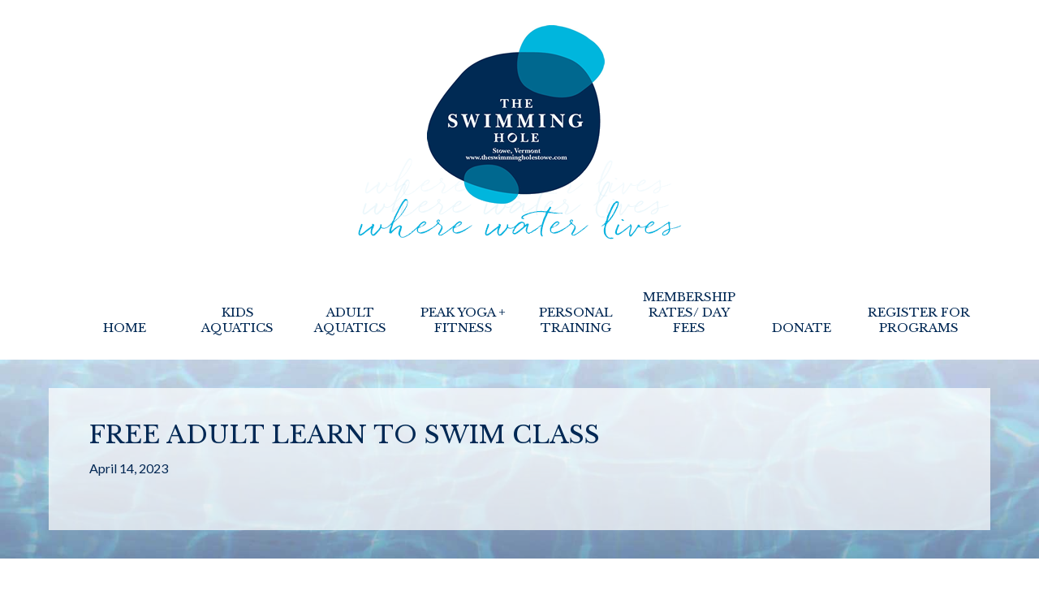

--- FILE ---
content_type: text/html; charset=UTF-8
request_url: https://theswimmingholestowe.com/recurring-events/free-adult-learn-to-swim-class-3/
body_size: 7449
content:
<!DOCTYPE html>
<html lang="en-US">
<head >
<meta charset="UTF-8" />
<meta name="viewport" content="width=device-width, initial-scale=1" />
<meta name="viewport" content="width=device-width, initial-scale=1.0"/><title>Free Adult Learn to Swim Class</title>
<meta name='robots' content='max-image-preview:large' />
	<style>img:is([sizes="auto" i], [sizes^="auto," i]) { contain-intrinsic-size: 3000px 1500px }</style>
	<link rel="alternate" type="application/rss+xml" title="The Swimming Hole &raquo; Feed" href="https://theswimmingholestowe.com/feed/" />
<link rel="alternate" type="application/rss+xml" title="The Swimming Hole &raquo; Comments Feed" href="https://theswimmingholestowe.com/comments/feed/" />
<link rel="canonical" href="https://theswimmingholestowe.com/recurring-events/free-adult-learn-to-swim-class-3/" />
<script type="text/javascript">
/* <![CDATA[ */
window._wpemojiSettings = {"baseUrl":"https:\/\/s.w.org\/images\/core\/emoji\/16.0.1\/72x72\/","ext":".png","svgUrl":"https:\/\/s.w.org\/images\/core\/emoji\/16.0.1\/svg\/","svgExt":".svg","source":{"concatemoji":"https:\/\/theswimmingholestowe.com\/wp-includes\/js\/wp-emoji-release.min.js?ver=6.8.3"}};
/*! This file is auto-generated */
!function(s,n){var o,i,e;function c(e){try{var t={supportTests:e,timestamp:(new Date).valueOf()};sessionStorage.setItem(o,JSON.stringify(t))}catch(e){}}function p(e,t,n){e.clearRect(0,0,e.canvas.width,e.canvas.height),e.fillText(t,0,0);var t=new Uint32Array(e.getImageData(0,0,e.canvas.width,e.canvas.height).data),a=(e.clearRect(0,0,e.canvas.width,e.canvas.height),e.fillText(n,0,0),new Uint32Array(e.getImageData(0,0,e.canvas.width,e.canvas.height).data));return t.every(function(e,t){return e===a[t]})}function u(e,t){e.clearRect(0,0,e.canvas.width,e.canvas.height),e.fillText(t,0,0);for(var n=e.getImageData(16,16,1,1),a=0;a<n.data.length;a++)if(0!==n.data[a])return!1;return!0}function f(e,t,n,a){switch(t){case"flag":return n(e,"\ud83c\udff3\ufe0f\u200d\u26a7\ufe0f","\ud83c\udff3\ufe0f\u200b\u26a7\ufe0f")?!1:!n(e,"\ud83c\udde8\ud83c\uddf6","\ud83c\udde8\u200b\ud83c\uddf6")&&!n(e,"\ud83c\udff4\udb40\udc67\udb40\udc62\udb40\udc65\udb40\udc6e\udb40\udc67\udb40\udc7f","\ud83c\udff4\u200b\udb40\udc67\u200b\udb40\udc62\u200b\udb40\udc65\u200b\udb40\udc6e\u200b\udb40\udc67\u200b\udb40\udc7f");case"emoji":return!a(e,"\ud83e\udedf")}return!1}function g(e,t,n,a){var r="undefined"!=typeof WorkerGlobalScope&&self instanceof WorkerGlobalScope?new OffscreenCanvas(300,150):s.createElement("canvas"),o=r.getContext("2d",{willReadFrequently:!0}),i=(o.textBaseline="top",o.font="600 32px Arial",{});return e.forEach(function(e){i[e]=t(o,e,n,a)}),i}function t(e){var t=s.createElement("script");t.src=e,t.defer=!0,s.head.appendChild(t)}"undefined"!=typeof Promise&&(o="wpEmojiSettingsSupports",i=["flag","emoji"],n.supports={everything:!0,everythingExceptFlag:!0},e=new Promise(function(e){s.addEventListener("DOMContentLoaded",e,{once:!0})}),new Promise(function(t){var n=function(){try{var e=JSON.parse(sessionStorage.getItem(o));if("object"==typeof e&&"number"==typeof e.timestamp&&(new Date).valueOf()<e.timestamp+604800&&"object"==typeof e.supportTests)return e.supportTests}catch(e){}return null}();if(!n){if("undefined"!=typeof Worker&&"undefined"!=typeof OffscreenCanvas&&"undefined"!=typeof URL&&URL.createObjectURL&&"undefined"!=typeof Blob)try{var e="postMessage("+g.toString()+"("+[JSON.stringify(i),f.toString(),p.toString(),u.toString()].join(",")+"));",a=new Blob([e],{type:"text/javascript"}),r=new Worker(URL.createObjectURL(a),{name:"wpTestEmojiSupports"});return void(r.onmessage=function(e){c(n=e.data),r.terminate(),t(n)})}catch(e){}c(n=g(i,f,p,u))}t(n)}).then(function(e){for(var t in e)n.supports[t]=e[t],n.supports.everything=n.supports.everything&&n.supports[t],"flag"!==t&&(n.supports.everythingExceptFlag=n.supports.everythingExceptFlag&&n.supports[t]);n.supports.everythingExceptFlag=n.supports.everythingExceptFlag&&!n.supports.flag,n.DOMReady=!1,n.readyCallback=function(){n.DOMReady=!0}}).then(function(){return e}).then(function(){var e;n.supports.everything||(n.readyCallback(),(e=n.source||{}).concatemoji?t(e.concatemoji):e.wpemoji&&e.twemoji&&(t(e.twemoji),t(e.wpemoji)))}))}((window,document),window._wpemojiSettings);
/* ]]> */
</script>
<link rel='stylesheet' id='the-swimming-hole-css' href='https://theswimmingholestowe.com/wp-content/themes/tsh_genesis/style.css?ver=1.0' type='text/css' media='all' />
<style id='wp-emoji-styles-inline-css' type='text/css'>

	img.wp-smiley, img.emoji {
		display: inline !important;
		border: none !important;
		box-shadow: none !important;
		height: 1em !important;
		width: 1em !important;
		margin: 0 0.07em !important;
		vertical-align: -0.1em !important;
		background: none !important;
		padding: 0 !important;
	}
</style>
<link rel='stylesheet' id='wp-block-library-css' href='https://theswimmingholestowe.com/wp-includes/css/dist/block-library/style.min.css?ver=6.8.3' type='text/css' media='all' />
<style id='classic-theme-styles-inline-css' type='text/css'>
/*! This file is auto-generated */
.wp-block-button__link{color:#fff;background-color:#32373c;border-radius:9999px;box-shadow:none;text-decoration:none;padding:calc(.667em + 2px) calc(1.333em + 2px);font-size:1.125em}.wp-block-file__button{background:#32373c;color:#fff;text-decoration:none}
</style>
<style id='global-styles-inline-css' type='text/css'>
:root{--wp--preset--aspect-ratio--square: 1;--wp--preset--aspect-ratio--4-3: 4/3;--wp--preset--aspect-ratio--3-4: 3/4;--wp--preset--aspect-ratio--3-2: 3/2;--wp--preset--aspect-ratio--2-3: 2/3;--wp--preset--aspect-ratio--16-9: 16/9;--wp--preset--aspect-ratio--9-16: 9/16;--wp--preset--color--black: #000000;--wp--preset--color--cyan-bluish-gray: #abb8c3;--wp--preset--color--white: #ffffff;--wp--preset--color--pale-pink: #f78da7;--wp--preset--color--vivid-red: #cf2e2e;--wp--preset--color--luminous-vivid-orange: #ff6900;--wp--preset--color--luminous-vivid-amber: #fcb900;--wp--preset--color--light-green-cyan: #7bdcb5;--wp--preset--color--vivid-green-cyan: #00d084;--wp--preset--color--pale-cyan-blue: #8ed1fc;--wp--preset--color--vivid-cyan-blue: #0693e3;--wp--preset--color--vivid-purple: #9b51e0;--wp--preset--gradient--vivid-cyan-blue-to-vivid-purple: linear-gradient(135deg,rgba(6,147,227,1) 0%,rgb(155,81,224) 100%);--wp--preset--gradient--light-green-cyan-to-vivid-green-cyan: linear-gradient(135deg,rgb(122,220,180) 0%,rgb(0,208,130) 100%);--wp--preset--gradient--luminous-vivid-amber-to-luminous-vivid-orange: linear-gradient(135deg,rgba(252,185,0,1) 0%,rgba(255,105,0,1) 100%);--wp--preset--gradient--luminous-vivid-orange-to-vivid-red: linear-gradient(135deg,rgba(255,105,0,1) 0%,rgb(207,46,46) 100%);--wp--preset--gradient--very-light-gray-to-cyan-bluish-gray: linear-gradient(135deg,rgb(238,238,238) 0%,rgb(169,184,195) 100%);--wp--preset--gradient--cool-to-warm-spectrum: linear-gradient(135deg,rgb(74,234,220) 0%,rgb(151,120,209) 20%,rgb(207,42,186) 40%,rgb(238,44,130) 60%,rgb(251,105,98) 80%,rgb(254,248,76) 100%);--wp--preset--gradient--blush-light-purple: linear-gradient(135deg,rgb(255,206,236) 0%,rgb(152,150,240) 100%);--wp--preset--gradient--blush-bordeaux: linear-gradient(135deg,rgb(254,205,165) 0%,rgb(254,45,45) 50%,rgb(107,0,62) 100%);--wp--preset--gradient--luminous-dusk: linear-gradient(135deg,rgb(255,203,112) 0%,rgb(199,81,192) 50%,rgb(65,88,208) 100%);--wp--preset--gradient--pale-ocean: linear-gradient(135deg,rgb(255,245,203) 0%,rgb(182,227,212) 50%,rgb(51,167,181) 100%);--wp--preset--gradient--electric-grass: linear-gradient(135deg,rgb(202,248,128) 0%,rgb(113,206,126) 100%);--wp--preset--gradient--midnight: linear-gradient(135deg,rgb(2,3,129) 0%,rgb(40,116,252) 100%);--wp--preset--font-size--small: 13px;--wp--preset--font-size--medium: 20px;--wp--preset--font-size--large: 36px;--wp--preset--font-size--x-large: 42px;--wp--preset--spacing--20: 0.44rem;--wp--preset--spacing--30: 0.67rem;--wp--preset--spacing--40: 1rem;--wp--preset--spacing--50: 1.5rem;--wp--preset--spacing--60: 2.25rem;--wp--preset--spacing--70: 3.38rem;--wp--preset--spacing--80: 5.06rem;--wp--preset--shadow--natural: 6px 6px 9px rgba(0, 0, 0, 0.2);--wp--preset--shadow--deep: 12px 12px 50px rgba(0, 0, 0, 0.4);--wp--preset--shadow--sharp: 6px 6px 0px rgba(0, 0, 0, 0.2);--wp--preset--shadow--outlined: 6px 6px 0px -3px rgba(255, 255, 255, 1), 6px 6px rgba(0, 0, 0, 1);--wp--preset--shadow--crisp: 6px 6px 0px rgba(0, 0, 0, 1);}:where(.is-layout-flex){gap: 0.5em;}:where(.is-layout-grid){gap: 0.5em;}body .is-layout-flex{display: flex;}.is-layout-flex{flex-wrap: wrap;align-items: center;}.is-layout-flex > :is(*, div){margin: 0;}body .is-layout-grid{display: grid;}.is-layout-grid > :is(*, div){margin: 0;}:where(.wp-block-columns.is-layout-flex){gap: 2em;}:where(.wp-block-columns.is-layout-grid){gap: 2em;}:where(.wp-block-post-template.is-layout-flex){gap: 1.25em;}:where(.wp-block-post-template.is-layout-grid){gap: 1.25em;}.has-black-color{color: var(--wp--preset--color--black) !important;}.has-cyan-bluish-gray-color{color: var(--wp--preset--color--cyan-bluish-gray) !important;}.has-white-color{color: var(--wp--preset--color--white) !important;}.has-pale-pink-color{color: var(--wp--preset--color--pale-pink) !important;}.has-vivid-red-color{color: var(--wp--preset--color--vivid-red) !important;}.has-luminous-vivid-orange-color{color: var(--wp--preset--color--luminous-vivid-orange) !important;}.has-luminous-vivid-amber-color{color: var(--wp--preset--color--luminous-vivid-amber) !important;}.has-light-green-cyan-color{color: var(--wp--preset--color--light-green-cyan) !important;}.has-vivid-green-cyan-color{color: var(--wp--preset--color--vivid-green-cyan) !important;}.has-pale-cyan-blue-color{color: var(--wp--preset--color--pale-cyan-blue) !important;}.has-vivid-cyan-blue-color{color: var(--wp--preset--color--vivid-cyan-blue) !important;}.has-vivid-purple-color{color: var(--wp--preset--color--vivid-purple) !important;}.has-black-background-color{background-color: var(--wp--preset--color--black) !important;}.has-cyan-bluish-gray-background-color{background-color: var(--wp--preset--color--cyan-bluish-gray) !important;}.has-white-background-color{background-color: var(--wp--preset--color--white) !important;}.has-pale-pink-background-color{background-color: var(--wp--preset--color--pale-pink) !important;}.has-vivid-red-background-color{background-color: var(--wp--preset--color--vivid-red) !important;}.has-luminous-vivid-orange-background-color{background-color: var(--wp--preset--color--luminous-vivid-orange) !important;}.has-luminous-vivid-amber-background-color{background-color: var(--wp--preset--color--luminous-vivid-amber) !important;}.has-light-green-cyan-background-color{background-color: var(--wp--preset--color--light-green-cyan) !important;}.has-vivid-green-cyan-background-color{background-color: var(--wp--preset--color--vivid-green-cyan) !important;}.has-pale-cyan-blue-background-color{background-color: var(--wp--preset--color--pale-cyan-blue) !important;}.has-vivid-cyan-blue-background-color{background-color: var(--wp--preset--color--vivid-cyan-blue) !important;}.has-vivid-purple-background-color{background-color: var(--wp--preset--color--vivid-purple) !important;}.has-black-border-color{border-color: var(--wp--preset--color--black) !important;}.has-cyan-bluish-gray-border-color{border-color: var(--wp--preset--color--cyan-bluish-gray) !important;}.has-white-border-color{border-color: var(--wp--preset--color--white) !important;}.has-pale-pink-border-color{border-color: var(--wp--preset--color--pale-pink) !important;}.has-vivid-red-border-color{border-color: var(--wp--preset--color--vivid-red) !important;}.has-luminous-vivid-orange-border-color{border-color: var(--wp--preset--color--luminous-vivid-orange) !important;}.has-luminous-vivid-amber-border-color{border-color: var(--wp--preset--color--luminous-vivid-amber) !important;}.has-light-green-cyan-border-color{border-color: var(--wp--preset--color--light-green-cyan) !important;}.has-vivid-green-cyan-border-color{border-color: var(--wp--preset--color--vivid-green-cyan) !important;}.has-pale-cyan-blue-border-color{border-color: var(--wp--preset--color--pale-cyan-blue) !important;}.has-vivid-cyan-blue-border-color{border-color: var(--wp--preset--color--vivid-cyan-blue) !important;}.has-vivid-purple-border-color{border-color: var(--wp--preset--color--vivid-purple) !important;}.has-vivid-cyan-blue-to-vivid-purple-gradient-background{background: var(--wp--preset--gradient--vivid-cyan-blue-to-vivid-purple) !important;}.has-light-green-cyan-to-vivid-green-cyan-gradient-background{background: var(--wp--preset--gradient--light-green-cyan-to-vivid-green-cyan) !important;}.has-luminous-vivid-amber-to-luminous-vivid-orange-gradient-background{background: var(--wp--preset--gradient--luminous-vivid-amber-to-luminous-vivid-orange) !important;}.has-luminous-vivid-orange-to-vivid-red-gradient-background{background: var(--wp--preset--gradient--luminous-vivid-orange-to-vivid-red) !important;}.has-very-light-gray-to-cyan-bluish-gray-gradient-background{background: var(--wp--preset--gradient--very-light-gray-to-cyan-bluish-gray) !important;}.has-cool-to-warm-spectrum-gradient-background{background: var(--wp--preset--gradient--cool-to-warm-spectrum) !important;}.has-blush-light-purple-gradient-background{background: var(--wp--preset--gradient--blush-light-purple) !important;}.has-blush-bordeaux-gradient-background{background: var(--wp--preset--gradient--blush-bordeaux) !important;}.has-luminous-dusk-gradient-background{background: var(--wp--preset--gradient--luminous-dusk) !important;}.has-pale-ocean-gradient-background{background: var(--wp--preset--gradient--pale-ocean) !important;}.has-electric-grass-gradient-background{background: var(--wp--preset--gradient--electric-grass) !important;}.has-midnight-gradient-background{background: var(--wp--preset--gradient--midnight) !important;}.has-small-font-size{font-size: var(--wp--preset--font-size--small) !important;}.has-medium-font-size{font-size: var(--wp--preset--font-size--medium) !important;}.has-large-font-size{font-size: var(--wp--preset--font-size--large) !important;}.has-x-large-font-size{font-size: var(--wp--preset--font-size--x-large) !important;}
:where(.wp-block-post-template.is-layout-flex){gap: 1.25em;}:where(.wp-block-post-template.is-layout-grid){gap: 1.25em;}
:where(.wp-block-columns.is-layout-flex){gap: 2em;}:where(.wp-block-columns.is-layout-grid){gap: 2em;}
:root :where(.wp-block-pullquote){font-size: 1.5em;line-height: 1.6;}
</style>
<link rel='stylesheet' id='simple-social-icons-font-css' href='https://theswimmingholestowe.com/wp-content/plugins/simple-social-icons/css/style.css?ver=4.0.0' type='text/css' media='all' />
<script type="text/javascript" src="https://theswimmingholestowe.com/wp-includes/js/jquery/jquery.min.js?ver=3.7.1" id="jquery-core-js"></script>
<script type="text/javascript" src="https://theswimmingholestowe.com/wp-includes/js/jquery/jquery-migrate.min.js?ver=3.4.1" id="jquery-migrate-js"></script>
<link rel="https://api.w.org/" href="https://theswimmingholestowe.com/wp-json/" /><link rel="alternate" title="oEmbed (JSON)" type="application/json+oembed" href="https://theswimmingholestowe.com/wp-json/oembed/1.0/embed?url=https%3A%2F%2Ftheswimmingholestowe.com%2Frecurring-events%2Ffree-adult-learn-to-swim-class-3%2F" />
<link rel="alternate" title="oEmbed (XML)" type="text/xml+oembed" href="https://theswimmingholestowe.com/wp-json/oembed/1.0/embed?url=https%3A%2F%2Ftheswimmingholestowe.com%2Frecurring-events%2Ffree-adult-learn-to-swim-class-3%2F&#038;format=xml" />
<link rel="icon" href="https://theswimmingholestowe.com/wp-content/uploads/2020/05/cropped-logo-32x32.png" sizes="32x32" />
<link rel="icon" href="https://theswimmingholestowe.com/wp-content/uploads/2020/05/cropped-logo-192x192.png" sizes="192x192" />
<link rel="apple-touch-icon" href="https://theswimmingholestowe.com/wp-content/uploads/2020/05/cropped-logo-180x180.png" />
<meta name="msapplication-TileImage" content="https://theswimmingholestowe.com/wp-content/uploads/2020/05/cropped-logo-270x270.png" />
</head>
<body class="wp-singular recurring-events-template-default single single-recurring-events postid-26783 wp-theme-genesis wp-child-theme-tsh_genesis header-full-width full-width-content genesis-breadcrumbs-hidden genesis-footer-widgets-visible blog-page inner-page" itemscope itemtype="https://schema.org/WebPage"><img src="https://theswimmingholestowe.com/wp-content/themes/tsh_genesis/images/hero-full.jpg" id="slide_img" /><div id="outer-wrapper">
<div id="inner-wrapper">
<div class="site-container"><header class="site-header" itemscope itemtype="https://schema.org/WPHeader"><div class="wrap"><div class="title-area"><p class="site-title" itemprop="headline"><a href="https://theswimmingholestowe.com/">The Swimming Hole</a></p></div></div></header><div id="nav_wrap">
<div id="nav_container">
<div class="nav_close">
<a class="rclose" href="#" title="Close">CLOSE X</a>
<div class="clr"></div>
</div>
<nav class="nav-primary" aria-label="Main" itemscope itemtype="https://schema.org/SiteNavigationElement"><div class="wrap"><ul id="menu-main-menu" class="menu genesis-nav-menu menu-primary"><li id="menu-item-25081" class="menu-item menu-item-type-post_type menu-item-object-page menu-item-home menu-item-has-children menu-item-25081"><a href="https://theswimmingholestowe.com/" itemprop="url"><span itemprop="name">Home</span></a>
<ul class="sub-menu">
	<li id="menu-item-29" class="menu-item menu-item-type-post_type menu-item-object-page current_page_parent menu-item-29"><a href="https://theswimmingholestowe.com/news-events/" itemprop="url"><span itemprop="name">News &#038; Events</span></a></li>
</ul>
</li>
<li id="menu-item-83" class="menu-item menu-item-type-post_type menu-item-object-page menu-item-has-children menu-item-83"><a href="https://theswimmingholestowe.com/kids-swim/" itemprop="url"><span itemprop="name">Kids Aquatics</span></a>
<ul class="sub-menu">
	<li id="menu-item-26145" class="menu-item menu-item-type-post_type menu-item-object-page menu-item-26145"><a href="https://theswimmingholestowe.com/kids-swim/" itemprop="url"><span itemprop="name">Kids Private Swim Lessons</span></a></li>
	<li id="menu-item-25077" class="menu-item menu-item-type-post_type menu-item-object-page menu-item-25077"><a href="https://theswimmingholestowe.com/kids-swim/kids-group-swim-lessons/" itemprop="url"><span itemprop="name">Kids Group Swim Lessons</span></a></li>
	<li id="menu-item-25076" class="menu-item menu-item-type-post_type menu-item-object-page menu-item-25076"><a href="https://theswimmingholestowe.com/kids-swim/adaptive-aquatics/" itemprop="url"><span itemprop="name">Adaptive Aquatics</span></a></li>
	<li id="menu-item-26143" class="menu-item menu-item-type-post_type menu-item-object-page menu-item-26143"><a href="https://theswimmingholestowe.com/kids-swim/kids-swim-club/" itemprop="url"><span itemprop="name">Stowe Swimmers Swim Club 2025-2026</span></a></li>
</ul>
</li>
<li id="menu-item-24446" class="menu-item menu-item-type-post_type menu-item-object-page menu-item-has-children menu-item-24446"><a href="https://theswimmingholestowe.com/adult-lap-swim/" itemprop="url"><span itemprop="name">Adult Aquatics</span></a>
<ul class="sub-menu">
	<li id="menu-item-13158" class="menu-item menu-item-type-post_type menu-item-object-page menu-item-13158"><a href="https://theswimmingholestowe.com/calendar/" itemprop="url"><span itemprop="name">Aquatics Calendar</span></a></li>
	<li id="menu-item-82" class="menu-item menu-item-type-post_type menu-item-object-page menu-item-82"><a href="https://theswimmingholestowe.com/adult-swim/" itemprop="url"><span itemprop="name">Adult Swim Lessons/ Aqua Fitness Classes</span></a></li>
	<li id="menu-item-24442" class="menu-item menu-item-type-post_type menu-item-object-page menu-item-24442"><a href="https://theswimmingholestowe.com/masters-swimming/" itemprop="url"><span itemprop="name">Masters Swimming</span></a></li>
</ul>
</li>
<li id="menu-item-26620" class="menu-item menu-item-type-custom menu-item-object-custom menu-item-26620"><a target="_blank" href="https://peakyogastowe.com/" itemprop="url"><span itemprop="name">Peak Yoga + Fitness</span></a></li>
<li id="menu-item-52" class="menu-item menu-item-type-post_type menu-item-object-page menu-item-52"><a href="https://theswimmingholestowe.com/personal-training/" itemprop="url"><span itemprop="name">Personal Training</span></a></li>
<li id="menu-item-25" class="menu-item menu-item-type-post_type menu-item-object-page menu-item-25"><a href="https://theswimmingholestowe.com/rates/" itemprop="url"><span itemprop="name">Membership Rates/ Day Fees</span></a></li>
<li id="menu-item-25079" class="menu-item menu-item-type-post_type menu-item-object-page menu-item-has-children menu-item-25079"><a href="https://theswimmingholestowe.com/donate/" itemprop="url"><span itemprop="name">Donate</span></a>
<ul class="sub-menu">
	<li id="menu-item-25080" class="menu-item menu-item-type-post_type menu-item-object-page menu-item-25080"><a href="https://theswimmingholestowe.com/vermonster-2026/" itemprop="url"><span itemprop="name">Vermonster 2026 March 21st &#8211; 22nd</span></a></li>
</ul>
</li>
<li id="menu-item-28472" class="menu-item menu-item-type-post_type menu-item-object-page menu-item-28472"><a href="https://theswimmingholestowe.com/register-for-program/" itemprop="url"><span itemprop="name">Register for Programs</span></a></li>
</ul></div></nav></div>
<a href="#" id="rmenu" title="Menu">Menu</a>
</div>
<div class="site-inner"><div class="content-sidebar-wrap"><main class="content"><article class="post-26783 recurring-events type-recurring-events status-publish event-category-adult-swim-class entry" aria-label="Free Adult Learn to Swim Class" itemscope="itemscope" itemtype="http://schema.org/Event"><header class="entry-header"><h1 class="entry-title" itemprop="headline">Free Adult Learn to Swim Class</h1>
<p class="entry-meta"><time class="entry-time" itemprop="datePublished" datetime="2023-04-14T11:11:26-04:00">April 14, 2023</time>  </p></header><div class="entry-content" itemprop="text"></div></article></main></div></div><div class="footer-widgets"><div class="wrap"><div class="widget-area footer-widgets-1 footer-widget-area"><section id="text-2" class="widget widget_text"><div class="widget-wrap"><h4 class="widget-title widgettitle">WHERE TO FIND US</h4>
			<div class="textwidget"><div class="address"><p>75 Weeks Hill Road, Stowe, VT 05672</p>
<p>Phone: (802) 253-9229<br>
Email: <a href="mailto: "frontdesk@theswimmingholestowe.com">frontdesk@theswimmingholestowe.com</a></p>
<iframe src="https://www.google.com/maps/embed?pb=!1m18!1m12!1m3!1d2846.981302786643!2d-72.690102!3d44.474556!2m3!1f0!2f0!3f0!3m2!1i1024!2i768!4f13.1!3m3!1m2!1s0x4cb596f6d378f5c7%3A0xb35f51ab720614d5!2s75+Weeks+Hill+Rd%2C+Stowe%2C+VT+05672!5e0!3m2!1sen!2sus!4v1442339863733" frameborder="0" style="border:0" allowfullscreen></iframe>
</div></div>
		</div></section>
<section id="text-28" class="widget widget_text"><div class="widget-wrap"><h4 class="widget-title widgettitle">Affiliates</h4>
			<div class="textwidget"><p><a href="https://www.summitptvt.com/" target="_blank" rel="noopener"><img loading="lazy" decoding="async" class="aligncenter wp-image-28829 size-medium" src="https://theswimmingholestowe.com/wp-content/uploads/2025/08/2025.08.13-Summit-logo-300x80.jpg" alt="" width="300" height="80" srcset="https://theswimmingholestowe.com/wp-content/uploads/2025/08/2025.08.13-Summit-logo-300x80.jpg 300w, https://theswimmingholestowe.com/wp-content/uploads/2025/08/2025.08.13-Summit-logo-768x206.jpg 768w, https://theswimmingholestowe.com/wp-content/uploads/2025/08/2025.08.13-Summit-logo.jpg 949w" sizes="auto, (max-width: 300px) 100vw, 300px" /></a></p>
</div>
		</div></section>
</div><div class="widget-area footer-widgets-2 footer-widget-area"><section id="text-3" class="widget widget_text"><div class="widget-wrap"><h4 class="widget-title widgettitle">HOURS OF OPERATION</h4>
			<div class="textwidget"><div class="hrs_left">
Mon-Thurs: <br> 
Friday: <br>
Saturday:<br>               
Sunday:                 
</div>
<div class="hrs_right">
6:00 am - 8:00 pm<br> 
6:00 am - 6:00 pm<br>
7:00 am - 6:00 pm<br> 
8:00 am - 4:00 pm
</div>
<div class="clr"></div>

<div class="hrs_left">
<strong>Water Slide</strong><br>
Monday: <br>
Tuesday: <br>     
Wednesday: <br>    
Thursday: <br>    
Friday: <br>     
Saturday: <br>          
Sunday:<br>
</div>
<div class="hrs_right">
&nbsp;</br>
CLOSED <br>
3:30 pm - 5:30 pm<br> 
3:30 pm - 5:30 pm<br> 
3:30 pm - 5:30 pm<br> 
CLOSED<br> 
10:00 am - 12:00 pm<br> 
CLOSED<br>
</div>
<div class="clr"></div>

Water Slide Hours May Vary - Check Calendar for up to date times</p></div>
		</div></section>
<section id="simple-social-icons-2" class="widget simple-social-icons"><div class="widget-wrap"><ul class="aligncenter"><li class="ssi-facebook"><a href="https://www.facebook.com/swimmingholestowe" target="_blank" rel="noopener noreferrer"><svg role="img" class="social-facebook" aria-labelledby="social-facebook-2"><title id="social-facebook-2">Facebook</title><use xlink:href="https://theswimmingholestowe.com/wp-content/plugins/simple-social-icons/symbol-defs.svg#social-facebook"></use></svg></a></li><li class="ssi-instagram"><a href="https://www.instagram.com/tsh.stowe" target="_blank" rel="noopener noreferrer"><svg role="img" class="social-instagram" aria-labelledby="social-instagram-2"><title id="social-instagram-2">Instagram</title><use xlink:href="https://theswimmingholestowe.com/wp-content/plugins/simple-social-icons/symbol-defs.svg#social-instagram"></use></svg></a></li></ul></div></section>
</div><div class="widget-area footer-widgets-3 footer-widget-area"><section id="text-25" class="widget widget_text"><div class="widget-wrap"><h4 class="widget-title widgettitle">Support The Swimming Hole</h4>
			<div class="textwidget"><p>Your generous donations help us provide a venue for swimming & fitness for all ages in our community. Every Gift makes a difference!</p>
<p>Your donation is tax deductible.</p>
<div align="center">
<div class="button"><a href="https://operations.daxko.com/online/5427/OnlineGiving/Donation.mvc" method="post" target="_blank"><span style="text-decoration:none; color:#fff;">Donate</span></a></div>
</div>
</div>
		</div></section>
<section id="text-26" class="widget widget_text"><div class="widget-wrap"><h4 class="widget-title widgettitle">Financial Aid</h4>
			<div class="textwidget"><p>The Swimming Hole has created a financial aid program to assist economically challenged members of the community. We offer Financial Aid for Memberships, Group Swim Lessons and Swim Club. Download an application to find out more information and/or apply.</p>
<div align="center">
<div class="button"><a href="https://theswimmingholestowe.com/wp-content/uploads/2026/01/2026.01.15-Finacial-Aid-2026.pdf">Financial Aid Application</a></div>
</div>
</div>
		</div></section>
</div></div></div><footer class="site-footer" itemscope itemtype="https://schema.org/WPFooter"><div class="wrap"><div class="copy">COPYRIGHT © 2026 &nbsp;THE SWIMMING HOLE <span>·</span> ALL RIGHTS RESERVED <span>·</span> <a href="/policies-disclaimers/" title="Policies & Disclaimers">POLICIES & DISCLAIMERS</a> <span>·</span> <a href="/privacy/" title="Privacy Policy" >PRIVACY POLICY</a><div style="margin-top: 20px; font-size: 11px;">
<script type="text/javascript">
jQuery("#menu-main-menu li:last").addClass("last");
jQuery("#menu-main-menu ul li:last").addClass("last-sub");
</script>
</div></footer></div></div>
</div>
<script type="speculationrules">
{"prefetch":[{"source":"document","where":{"and":[{"href_matches":"\/*"},{"not":{"href_matches":["\/wp-*.php","\/wp-admin\/*","\/wp-content\/uploads\/*","\/wp-content\/*","\/wp-content\/plugins\/*","\/wp-content\/themes\/tsh_genesis\/*","\/wp-content\/themes\/genesis\/*","\/*\\?(.+)"]}},{"not":{"selector_matches":"a[rel~=\"nofollow\"]"}},{"not":{"selector_matches":".no-prefetch, .no-prefetch a"}}]},"eagerness":"conservative"}]}
</script>
<style type="text/css" media="screen">#simple-social-icons-2 ul li a, #simple-social-icons-2 ul li a:hover, #simple-social-icons-2 ul li a:focus { background-color: #002a54 !important; border-radius: 3px; color: #ffffff !important; border: 0px #ffffff solid !important; font-size: 18px; padding: 9px; }  #simple-social-icons-2 ul li a:hover, #simple-social-icons-2 ul li a:focus { background-color: #00b6dd !important; border-color: #ffffff !important; color: #ffffff !important; }  #simple-social-icons-2 ul li a:focus { outline: 1px dotted #00b6dd !important; }</style><script type="text/javascript" src="https://theswimmingholestowe.com/wp-content/themes/tsh_genesis/js/tsh_main.js?ver=6.8.3" id="tshjs-js"></script>
<script>(function(){function c(){var b=a.contentDocument||a.contentWindow.document;if(b){var d=b.createElement('script');d.innerHTML="window.__CF$cv$params={r:'9c1b24557c8a8a31',t:'MTc2OTA0MzkxNS4wMDAwMDA='};var a=document.createElement('script');a.nonce='';a.src='/cdn-cgi/challenge-platform/scripts/jsd/main.js';document.getElementsByTagName('head')[0].appendChild(a);";b.getElementsByTagName('head')[0].appendChild(d)}}if(document.body){var a=document.createElement('iframe');a.height=1;a.width=1;a.style.position='absolute';a.style.top=0;a.style.left=0;a.style.border='none';a.style.visibility='hidden';document.body.appendChild(a);if('loading'!==document.readyState)c();else if(window.addEventListener)document.addEventListener('DOMContentLoaded',c);else{var e=document.onreadystatechange||function(){};document.onreadystatechange=function(b){e(b);'loading'!==document.readyState&&(document.onreadystatechange=e,c())}}}})();</script></body></html>


--- FILE ---
content_type: application/javascript
request_url: https://theswimmingholestowe.com/wp-content/themes/tsh_genesis/js/tsh_main.js?ver=6.8.3
body_size: -137
content:
jQuery(document).ready(function () {

jQuery('#rmenu').click(function(){
if (jQuery("#inner-wrapper").hasClass('inner-open')) {
jQuery("#outer-wrapper").height('auto');
jQuery("#nav_container").height('100%');
jQuery("#inner-wrapper").removeClass("inner-open");
} 
else {
var height = jQuery(document).height();
jQuery("#outer-wrapper").height(height);
jQuery("#nav_container").height('100%');
jQuery("#inner-wrapper").addClass("inner-open");
};
return false;
});

jQuery('a.rclose').click(function(){
jQuery("#outer-wrapper").height('auto');
jQuery("#nav_container").height('100%');
jQuery("#inner-wrapper").removeClass("inner-open");
return false;
});

// jQuery('.feature').parallax("50%", 0.8);

});	